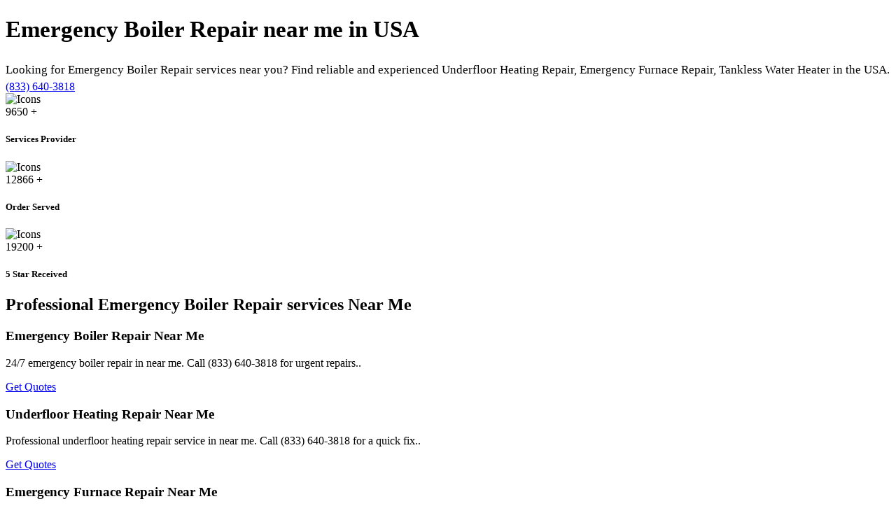

--- FILE ---
content_type: text/html; charset=UTF-8
request_url: https://eltahvac.com/tag/hvac-repair/style.css
body_size: 4296
content:
<!DOCTYPE html>
<html lang="en">
<head>
		 <meta charset="utf-8">
		 <title>Emergency Boiler Repair Near Me - Find Underfloor Heating Repair, Emergency Furnace Repair, Tankless Water Heater in USA</title>
    <meta name="description" content="Looking for Emergency Boiler Repair services near you? Find reliable and experienced Underfloor Heating Repair, Emergency Furnace Repair, Tankless Water Heater in the USA.">
    
    <meta name="geo.region" content="US">
    <meta name="geo.placename" content="USA">
	<link rel="canonical" href="https://eltahvac.com/tag/hvac-repair/style.css">		
		<!-- responsive tag -->
		<meta http-equiv="x-ua-compatible" content="ie=edge">
		<meta name="viewport" content="width=device-width, initial-scale=1">
		<!-- favicon -->
		
		<link rel="shortcut icon" type="image/x-icon" href="https://ik.imagekit.io/kf8zhre93/eltahvac/favicon.png?updatedAt=1728754885372">
		<!-- Bootstrap v4.4.1 css -->
		<link rel="stylesheet" type="text/css" href="assets/css/bootstrap.min.css">
		<!-- font-awesome css -->
		<link rel="stylesheet" type="text/css" href="assets/css/font-awesome.min.css">
		<!-- Uicons Regular Rounded css -->
		<link rel="stylesheet" type="text/css" href="assets/css/uicons-regular-rounded.css">
		<!-- flaticon css -->
		<link rel="stylesheet" type="text/css" href="assets/fonts/flaticon.css">
		<!-- animate css -->
		<link rel="stylesheet" type="text/css" href="assets/css/animate.css">
		<!-- owl.carousel css -->
		<link rel="stylesheet" type="text/css" href="assets/css/owl.carousel.css">
		<!-- off canvas css -->
		<link rel="stylesheet" type="text/css" href="assets/css/off-canvas.css">
		<!-- magnific popup css -->
		<link rel="stylesheet" type="text/css" href="assets/css/magnific-popup.css">
		<!-- Main Menu css -->
		<link rel="stylesheet" href="assets/css/rsmenu-main.css">
		<!-- spacing css -->
		<link rel="stylesheet" type="text/css" href="assets/css/rs-spacing.css">
		<!-- style css -->
		<link rel="stylesheet" type="text/css" href="style.css"> <!-- This stylesheet dynamically changed from style.less -->
		<!-- responsive css -->
		<link rel="stylesheet" type="text/css" href="assets/css/responsive.css">
		<style type="text/css">

	.rs-banner.banner-style3,.bg15,.rs-breadcrumbs.img1{
		background-color: ;
	}
	.sticky {
	    background:  !important;
	}

	.full-width-header .rs-header .menu-area.sticky .main-menu .rs-menu ul.nav-menu > li > a {
	    color: ;
	}
	.rs-breadcrumbs .breadcrumbs-inner .page-title{
	color: ;	
	}
	.rs-breadcrumbs .breadcrumbs-inner .description p{
		color: ;
	}

	.rs-banner.banner-style3 .banner-content .title {
	  font-size: 33px;
	  line-height: 40px;
	  font-weight: 700;
	  color: ;
	}
	.rs-footer.footer-style1 .footer-top .footer-title{
		color: ;
	}
	.rs-footer.footer-style1 .footer-top .address-widget li .desc {
	    color: ;
	}
	.rs-banner.banner-style3 .banner-content .title span {
	  color: ;
	}
	.rs-banner.banner-style3 .banner-content .description {
	    font-size: 17px;
	    line-height: 31px;
	    font-weight: 500;
	    color: ;
	    margin: 0;
	}
	.readon.view.orange {
	    background: ;
	    color: ;
	}
	.full-width-header .rs-header.header-style3.header-home5-style .expand-btn-inner ul .btn-quote a {
	    background: ;
	    border-color: ;
	    color: ;
	}

	.rs-footer.footer-style1.footer-style5 .footer-top p input[type="submit"],#scrollUp.orange-color i {
	    background: ;
	    color: ;
	}

	.rs-footer.footer-style1.footer-style5 {
	    background: ;
	}
	.rs-footer.footer-style1.footer-style5 .footer-bottom {
	    background: ;
	}

	.bg17 {
	  background-color: ;
	}
	.rs-testimonial.testimonial-style3.testimonial-style4 .testi-bg .testi-item {
	    padding: 30px 40px 40px 40px;
	    background-color: ;
	}
	.rs-banner.banner-style3 {
	    background-color: ;
	}
	.rs-faq.faq-style2 .faq-content .accordion .card .card-header .card-link{
		background-color: ;
	}
	.rs-faq.faq-style2 .faq-content .accordion .card .card-header .card-link{
		background-color: ;
		color: ;
	}
</style>	</head>


	<body class="home-coral-color">
		
		<div class="offwrap"></div>
			
		<!-- Main content Start -->
		<div class="main-content">

		
			<!-- Banner Section Start -->
			<div class="rs-banner banner-style3">
				<div class="container">
					<div class="row y-middle">
						<div class="col-lg-6">
							<div class="banner-content">
								<h1 class="title wow fadeInLeft" >Emergency Boiler Repair near me in<span> USA</h1>
								<p class="description wow fadeInLeft">Looking for Emergency Boiler Repair services near you? Find reliable and experienced Underfloor Heating Repair, Emergency Furnace Repair, Tankless Water Heater in the USA.</p>

								<div class="btn-part mt-45">
									<a class="readon view orange wow fadeInUp " data-wow-delay="260ms" data-wow-duration="200ms" href="tel:(833) 640-3818"><i class="flaticon-call"></i> (833) 640-3818</a>
								</div>
							</div>
						</div>
					</div>
				</div>
			</div>
			<!-- Banner Section End -->
		  
			
			<!-- Counter Section Start -->
			<div class="rs-counter counter-style counter-home3 counter-home5 bg15 pt-100 pb-95 md-pt-80 md-pb-75">
				<div class="container custom2">
					<div class="row">
						<div class="col-lg-4 md-mb-30">
							<div class="rs-counter-list">
								<div class="counter-text">
									<div class="counter-icon">
										<img src="assets/images/counter/icons/home5/1.png" alt="Icons">
									</div>
									<div class="counter-number">
	                                    <span class="rs-count">15000</span>
	                                    <span class="prefix">+</span>
	                                    <h5 class="title">Services Provider</h5>
	                                </div>
								</div>
							</div>
						</div>
						<div class="col-lg-4 md-mb-30">
							<div class="rs-counter-list">
								<div class="counter-text">
									<div class="counter-icon">
										<img src="assets/images/counter/icons/home5/2.png" alt="Icons">
									</div>
									<div class="counter-number">
	                                    <span class="rs-count">20000</span>
	                                    <span class="prefix">+</span>
	                                    <h5 class="title">Order Served</h5>
	                                </div>
								</div>
							</div>
						</div>
						<div class="col-lg-4">
							<div class="rs-counter-list">
								<div class="counter-text">
									<div class="counter-icon">
										<img src="assets/images/counter/icons/home5/3.png" alt="Icons">
									</div>
									<div class="counter-number">
	                                    <span class="rs-count">30000</span>
	                                    <span class="prefix">+</span>
	                                    <h5 class="title">5 Star Received</h5>
	                                </div>
								</div>
							</div>
						</div>
					</div>
				</div>
			</div>
						
			<div class="rs-services services-style2 services-inner-style2 gray-bg pt-120 pb-120 md-pt-80 md-pb-80">
			        <div class="container">
			          <h2 class="text-center">Professional Emergency Boiler Repair services Near Me</h2>
			          <div class="row">
			        			            <div class="col-lg-4 col-md-6 mb-30">
			              <div class="services-slider">
			                  <div class="services-item">
			                    
			                      <div class="services-content">
			                        <h3 class="title">Emergency Boiler Repair Near Me</h3>
			                        <p class="description">24/7 emergency boiler repair in near me. Call (833) 640-3818 for urgent repairs..</p>
			                        <div class="services-btn">
			                          <a href="tel:(833) 640-3818">
			                            <span class="btn-text">
			                              Get Quotes
			                            </span>
			                            <i class="fi fi-rr-arrow-small-right"></i>
			                          </a> 
			                        </div>
			                      </div>
			                  </div>
			              </div>
			            </div>
			            			            <div class="col-lg-4 col-md-6 mb-30">
			              <div class="services-slider">
			                  <div class="services-item">
			                    
			                      <div class="services-content">
			                        <h3 class="title">Underfloor Heating Repair Near Me</h3>
			                        <p class="description">Professional underfloor heating repair service in near me. Call (833) 640-3818 for a quick fix..</p>
			                        <div class="services-btn">
			                          <a href="tel:(833) 640-3818">
			                            <span class="btn-text">
			                              Get Quotes
			                            </span>
			                            <i class="fi fi-rr-arrow-small-right"></i>
			                          </a> 
			                        </div>
			                      </div>
			                  </div>
			              </div>
			            </div>
			            			            <div class="col-lg-4 col-md-6 mb-30">
			              <div class="services-slider">
			                  <div class="services-item">
			                    
			                      <div class="services-content">
			                        <h3 class="title">Emergency Furnace Repair Near Me</h3>
			                        <p class="description">24/7 emergency furnace repair services in near me. Call (833) 640-3818 for urgent assistance..</p>
			                        <div class="services-btn">
			                          <a href="tel:(833) 640-3818">
			                            <span class="btn-text">
			                              Get Quotes
			                            </span>
			                            <i class="fi fi-rr-arrow-small-right"></i>
			                          </a> 
			                        </div>
			                      </div>
			                  </div>
			              </div>
			            </div>
			            			            <div class="col-lg-4 col-md-6 mb-30">
			              <div class="services-slider">
			                  <div class="services-item">
			                    
			                      <div class="services-content">
			                        <h3 class="title">Tankless Water Heater Installation Near Me</h3>
			                        <p class="description">Efficient tankless water heater installation in near me. Call (833) 640-3818 for a free consultation..</p>
			                        <div class="services-btn">
			                          <a href="tel:(833) 640-3818">
			                            <span class="btn-text">
			                              Get Quotes
			                            </span>
			                            <i class="fi fi-rr-arrow-small-right"></i>
			                          </a> 
			                        </div>
			                      </div>
			                  </div>
			              </div>
			            </div>
			            			            <div class="col-lg-4 col-md-6 mb-30">
			              <div class="services-slider">
			                  <div class="services-item">
			                    
			                      <div class="services-content">
			                        <h3 class="title">Tankless Water Heater Repair Near Me</h3>
			                        <p class="description">Reliable tankless water heater repair services in near me. Call (833) 640-3818 for fast repairs..</p>
			                        <div class="services-btn">
			                          <a href="tel:(833) 640-3818">
			                            <span class="btn-text">
			                              Get Quotes
			                            </span>
			                            <i class="fi fi-rr-arrow-small-right"></i>
			                          </a> 
			                        </div>
			                      </div>
			                  </div>
			              </div>
			            </div>
			            			            <div class="col-lg-4 col-md-6 mb-30">
			              <div class="services-slider">
			                  <div class="services-item">
			                    
			                      <div class="services-content">
			                        <h3 class="title">24/7 Boiler Repair Near Me</h3>
			                        <p class="description">Round-the-clock boiler repair service in near me. Call (833) 640-3818 for immediate assistance..</p>
			                        <div class="services-btn">
			                          <a href="tel:(833) 640-3818">
			                            <span class="btn-text">
			                              Get Quotes
			                            </span>
			                            <i class="fi fi-rr-arrow-small-right"></i>
			                          </a> 
			                        </div>
			                      </div>
			                  </div>
			              </div>
			            </div>
			            			            <div class="col-lg-4 col-md-6 mb-30">
			              <div class="services-slider">
			                  <div class="services-item">
			                    
			                      <div class="services-content">
			                        <h3 class="title">Emergency Boiler Replacement Near Me</h3>
			                        <p class="description">Fast emergency boiler replacement services in near me. Call (833) 640-3818 for 24/7 urgent replacement..</p>
			                        <div class="services-btn">
			                          <a href="tel:(833) 640-3818">
			                            <span class="btn-text">
			                              Get Quotes
			                            </span>
			                            <i class="fi fi-rr-arrow-small-right"></i>
			                          </a> 
			                        </div>
			                      </div>
			                  </div>
			              </div>
			            </div>
			            			            <div class="col-lg-4 col-md-6 mb-30">
			              <div class="services-slider">
			                  <div class="services-item">
			                    
			                      <div class="services-content">
			                        <h3 class="title">Underfloor Heating Installation Near Me</h3>
			                        <p class="description">Professional underfloor heating installation in near me. Call (833) 640-3818 for a consultation..</p>
			                        <div class="services-btn">
			                          <a href="tel:(833) 640-3818">
			                            <span class="btn-text">
			                              Get Quotes
			                            </span>
			                            <i class="fi fi-rr-arrow-small-right"></i>
			                          </a> 
			                        </div>
			                      </div>
			                  </div>
			              </div>
			            </div>
			            			            <div class="col-lg-4 col-md-6 mb-30">
			              <div class="services-slider">
			                  <div class="services-item">
			                    
			                      <div class="services-content">
			                        <h3 class="title">24/7 Emergency Furnace Replacement Near Me</h3>
			                        <p class="description">24/7 emergency furnace replacement services in near me. Call (833) 640-3818 for immediate assistance..</p>
			                        <div class="services-btn">
			                          <a href="tel:(833) 640-3818">
			                            <span class="btn-text">
			                              Get Quotes
			                            </span>
			                            <i class="fi fi-rr-arrow-small-right"></i>
			                          </a> 
			                        </div>
			                      </div>
			                  </div>
			              </div>
			            </div>
			            			            <div class="col-lg-4 col-md-6 mb-30">
			              <div class="services-slider">
			                  <div class="services-item">
			                    
			                      <div class="services-content">
			                        <h3 class="title">Tankless Water Heater Maintenance Near Me</h3>
			                        <p class="description">Routine tankless water heater maintenance in near me. Call (833) 640-3818 for preventive care..</p>
			                        <div class="services-btn">
			                          <a href="tel:(833) 640-3818">
			                            <span class="btn-text">
			                              Get Quotes
			                            </span>
			                            <i class="fi fi-rr-arrow-small-right"></i>
			                          </a> 
			                        </div>
			                      </div>
			                  </div>
			              </div>
			            </div>
			            			            <div class="col-lg-4 col-md-6 mb-30">
			              <div class="services-slider">
			                  <div class="services-item">
			                    
			                      <div class="services-content">
			                        <h3 class="title">Emergency Boiler Leak Repair Near Me</h3>
			                        <p class="description">24/7 emergency boiler leak repair in near me. Call (833) 640-3818 for fast and effective solutions..</p>
			                        <div class="services-btn">
			                          <a href="tel:(833) 640-3818">
			                            <span class="btn-text">
			                              Get Quotes
			                            </span>
			                            <i class="fi fi-rr-arrow-small-right"></i>
			                          </a> 
			                        </div>
			                      </div>
			                  </div>
			              </div>
			            </div>
			            			            <div class="col-lg-4 col-md-6 mb-30">
			              <div class="services-slider">
			                  <div class="services-item">
			                    
			                      <div class="services-content">
			                        <h3 class="title">Emergency Furnace Tune-Up Near Me</h3>
			                        <p class="description">Emergency furnace tune-up available 24/7 in near me. Call (833) 640-3818 for immediate maintenance..</p>
			                        <div class="services-btn">
			                          <a href="tel:(833) 640-3818">
			                            <span class="btn-text">
			                              Get Quotes
			                            </span>
			                            <i class="fi fi-rr-arrow-small-right"></i>
			                          </a> 
			                        </div>
			                      </div>
			                  </div>
			              </div>
			            </div>
			            			            <div class="col-lg-4 col-md-6 mb-30">
			              <div class="services-slider">
			                  <div class="services-item">
			                    
			                      <div class="services-content">
			                        <h3 class="title">24/7 Boiler Pressure Adjustment Near Me</h3>
			                        <p class="description">24/7 boiler pressure adjustment service in near me. Call (833) 640-3818 for quick fixes..</p>
			                        <div class="services-btn">
			                          <a href="tel:(833) 640-3818">
			                            <span class="btn-text">
			                              Get Quotes
			                            </span>
			                            <i class="fi fi-rr-arrow-small-right"></i>
			                          </a> 
			                        </div>
			                      </div>
			                  </div>
			              </div>
			            </div>
			            			            <div class="col-lg-4 col-md-6 mb-30">
			              <div class="services-slider">
			                  <div class="services-item">
			                    
			                      <div class="services-content">
			                        <h3 class="title">Emergency Tankless Water Heater Replacement Near Me</h3>
			                        <p class="description">24/7 emergency tankless water heater replacement in near me. Call (833) 640-3818 for urgent service..</p>
			                        <div class="services-btn">
			                          <a href="tel:(833) 640-3818">
			                            <span class="btn-text">
			                              Get Quotes
			                            </span>
			                            <i class="fi fi-rr-arrow-small-right"></i>
			                          </a> 
			                        </div>
			                      </div>
			                  </div>
			              </div>
			            </div>
			            			            <div class="col-lg-4 col-md-6 mb-30">
			              <div class="services-slider">
			                  <div class="services-item">
			                    
			                      <div class="services-content">
			                        <h3 class="title">24/7 Emergency Furnace Inspection Near Me</h3>
			                        <p class="description">24/7 emergency furnace inspection in near me. Call (833) 640-3818 for immediate assessments..</p>
			                        <div class="services-btn">
			                          <a href="tel:(833) 640-3818">
			                            <span class="btn-text">
			                              Get Quotes
			                            </span>
			                            <i class="fi fi-rr-arrow-small-right"></i>
			                          </a> 
			                        </div>
			                      </div>
			                  </div>
			              </div>
			            </div>
			            			            <div class="col-lg-4 col-md-6 mb-30">
			              <div class="services-slider">
			                  <div class="services-item">
			                    
			                      <div class="services-content">
			                        <h3 class="title">Emergency Boiler Valve Repair Near Me</h3>
			                        <p class="description">24/7 emergency boiler valve repair services in near me. Call (833) 640-3818 for urgent repair..</p>
			                        <div class="services-btn">
			                          <a href="tel:(833) 640-3818">
			                            <span class="btn-text">
			                              Get Quotes
			                            </span>
			                            <i class="fi fi-rr-arrow-small-right"></i>
			                          </a> 
			                        </div>
			                      </div>
			                  </div>
			              </div>
			            </div>
			            			            <div class="col-lg-4 col-md-6 mb-30">
			              <div class="services-slider">
			                  <div class="services-item">
			                    
			                      <div class="services-content">
			                        <h3 class="title">Underfloor Heating Leak Detection Near Me</h3>
			                        <p class="description">Professional underfloor heating leak detection services in near me. Call (833) 640-3818 for prompt service..</p>
			                        <div class="services-btn">
			                          <a href="tel:(833) 640-3818">
			                            <span class="btn-text">
			                              Get Quotes
			                            </span>
			                            <i class="fi fi-rr-arrow-small-right"></i>
			                          </a> 
			                        </div>
			                      </div>
			                  </div>
			              </div>
			            </div>
			            			            <div class="col-lg-4 col-md-6 mb-30">
			              <div class="services-slider">
			                  <div class="services-item">
			                    
			                      <div class="services-content">
			                        <h3 class="title">24/7 Emergency Furnace Filter Replacement Near Me</h3>
			                        <p class="description">Immediate 24/7 furnace filter replacement service in near me. Call (833) 640-3818 for fast, emergency service..</p>
			                        <div class="services-btn">
			                          <a href="tel:(833) 640-3818">
			                            <span class="btn-text">
			                              Get Quotes
			                            </span>
			                            <i class="fi fi-rr-arrow-small-right"></i>
			                          </a> 
			                        </div>
			                      </div>
			                  </div>
			              </div>
			            </div>
			            			            <div class="col-lg-4 col-md-6 mb-30">
			              <div class="services-slider">
			                  <div class="services-item">
			                    
			                      <div class="services-content">
			                        <h3 class="title">Tankless Water Heater Emergency Repair Near Me</h3>
			                        <p class="description">24/7 emergency repair for tankless water heaters in near me. Call (833) 640-3818 for immediate service..</p>
			                        <div class="services-btn">
			                          <a href="tel:(833) 640-3818">
			                            <span class="btn-text">
			                              Get Quotes
			                            </span>
			                            <i class="fi fi-rr-arrow-small-right"></i>
			                          </a> 
			                        </div>
			                      </div>
			                  </div>
			              </div>
			            </div>
			            			            <div class="col-lg-4 col-md-6 mb-30">
			              <div class="services-slider">
			                  <div class="services-item">
			                    
			                      <div class="services-content">
			                        <h3 class="title">24/7 Boiler Thermostat Calibration Near Me</h3>
			                        <p class="description">24/7 boiler thermostat calibration services in near me. Call (833) 640-3818 for quick adjustments..</p>
			                        <div class="services-btn">
			                          <a href="tel:(833) 640-3818">
			                            <span class="btn-text">
			                              Get Quotes
			                            </span>
			                            <i class="fi fi-rr-arrow-small-right"></i>
			                          </a> 
			                        </div>
			                      </div>
			                  </div>
			              </div>
			            </div>
			            			            <div class="col-lg-4 col-md-6 mb-30">
			              <div class="services-slider">
			                  <div class="services-item">
			                    
			                      <div class="services-content">
			                        <h3 class="title">Underfloor Heating System Upgrade Near Me</h3>
			                        <p class="description">Upgrade your underfloor heating system in near me. Call (833) 640-3818 for expert installation and advice..</p>
			                        <div class="services-btn">
			                          <a href="tel:(833) 640-3818">
			                            <span class="btn-text">
			                              Get Quotes
			                            </span>
			                            <i class="fi fi-rr-arrow-small-right"></i>
			                          </a> 
			                        </div>
			                      </div>
			                  </div>
			              </div>
			            </div>
			            			            <div class="col-lg-4 col-md-6 mb-30">
			              <div class="services-slider">
			                  <div class="services-item">
			                    
			                      <div class="services-content">
			                        <h3 class="title">24/7 Emergency Furnace Igniter Repair Near Me</h3>
			                        <p class="description">24/7 furnace igniter repair in near me. Call (833) 640-3818 for urgent, round-the-clock service..</p>
			                        <div class="services-btn">
			                          <a href="tel:(833) 640-3818">
			                            <span class="btn-text">
			                              Get Quotes
			                            </span>
			                            <i class="fi fi-rr-arrow-small-right"></i>
			                          </a> 
			                        </div>
			                      </div>
			                  </div>
			              </div>
			            </div>
			            			            <div class="col-lg-4 col-md-6 mb-30">
			              <div class="services-slider">
			                  <div class="services-item">
			                    
			                      <div class="services-content">
			                        <h3 class="title">Emergency Propane Water Heater Repair Near Me</h3>
			                        <p class="description">Fast emergency propane water heater repair in near me. Call (833) 640-3818 24/7 for urgent service..</p>
			                        <div class="services-btn">
			                          <a href="tel:(833) 640-3818">
			                            <span class="btn-text">
			                              Get Quotes
			                            </span>
			                            <i class="fi fi-rr-arrow-small-right"></i>
			                          </a> 
			                        </div>
			                      </div>
			                  </div>
			              </div>
			            </div>
			            			          </div>
			        </div>
			      </div>

			
<!-- Why Choose Start -->
			<div class="rs-choose choose-style5 pt-120 pb-120 md-pt-80 md-pb-80">
				<div class="container">
					<div class="row">
												 <div class="rs-addon-services">
						 	<h2>Serving Emergency Boiler Repair services Nation Wide</h2>
						 	
	                          	<div class="row">
	                          			                          		<div class="col-lg-3 col-md-3 mb-20">
	                          			<div class="services-item">
	                                       	<div class="services-text">
	                                           <div class="services-title"><a href="https://al.eltahvac.com"><h3>Alabama</h3></a></div>
	                                       	</div>
	                          			</div>
	                          		</div>
	                          			                          		<div class="col-lg-3 col-md-3 mb-20">
	                          			<div class="services-item">
	                                       	<div class="services-text">
	                                           <div class="services-title"><a href="https://ak.eltahvac.com"><h3>Alaska</h3></a></div>
	                                       	</div>
	                          			</div>
	                          		</div>
	                          			                          		<div class="col-lg-3 col-md-3 mb-20">
	                          			<div class="services-item">
	                                       	<div class="services-text">
	                                           <div class="services-title"><a href="https://az.eltahvac.com"><h3>Arizona</h3></a></div>
	                                       	</div>
	                          			</div>
	                          		</div>
	                          			                          		<div class="col-lg-3 col-md-3 mb-20">
	                          			<div class="services-item">
	                                       	<div class="services-text">
	                                           <div class="services-title"><a href="https://ar.eltahvac.com"><h3>Arkansas</h3></a></div>
	                                       	</div>
	                          			</div>
	                          		</div>
	                          			                          		<div class="col-lg-3 col-md-3 mb-20">
	                          			<div class="services-item">
	                                       	<div class="services-text">
	                                           <div class="services-title"><a href="https://ca.eltahvac.com"><h3>California</h3></a></div>
	                                       	</div>
	                          			</div>
	                          		</div>
	                          			                          		<div class="col-lg-3 col-md-3 mb-20">
	                          			<div class="services-item">
	                                       	<div class="services-text">
	                                           <div class="services-title"><a href="https://co.eltahvac.com"><h3>Colorado</h3></a></div>
	                                       	</div>
	                          			</div>
	                          		</div>
	                          			                          		<div class="col-lg-3 col-md-3 mb-20">
	                          			<div class="services-item">
	                                       	<div class="services-text">
	                                           <div class="services-title"><a href="https://ct.eltahvac.com"><h3>Connecticut</h3></a></div>
	                                       	</div>
	                          			</div>
	                          		</div>
	                          			                          		<div class="col-lg-3 col-md-3 mb-20">
	                          			<div class="services-item">
	                                       	<div class="services-text">
	                                           <div class="services-title"><a href="https://de.eltahvac.com"><h3>Delaware</h3></a></div>
	                                       	</div>
	                          			</div>
	                          		</div>
	                          			                          		<div class="col-lg-3 col-md-3 mb-20">
	                          			<div class="services-item">
	                                       	<div class="services-text">
	                                           <div class="services-title"><a href="https://dc.eltahvac.com"><h3>District of Columbia</h3></a></div>
	                                       	</div>
	                          			</div>
	                          		</div>
	                          			                          		<div class="col-lg-3 col-md-3 mb-20">
	                          			<div class="services-item">
	                                       	<div class="services-text">
	                                           <div class="services-title"><a href="https://fl.eltahvac.com"><h3>Florida</h3></a></div>
	                                       	</div>
	                          			</div>
	                          		</div>
	                          			                          		<div class="col-lg-3 col-md-3 mb-20">
	                          			<div class="services-item">
	                                       	<div class="services-text">
	                                           <div class="services-title"><a href="https://ga.eltahvac.com"><h3>Georgia</h3></a></div>
	                                       	</div>
	                          			</div>
	                          		</div>
	                          			                          		<div class="col-lg-3 col-md-3 mb-20">
	                          			<div class="services-item">
	                                       	<div class="services-text">
	                                           <div class="services-title"><a href="https://hi.eltahvac.com"><h3>Hawaii</h3></a></div>
	                                       	</div>
	                          			</div>
	                          		</div>
	                          			                          		<div class="col-lg-3 col-md-3 mb-20">
	                          			<div class="services-item">
	                                       	<div class="services-text">
	                                           <div class="services-title"><a href="https://id.eltahvac.com"><h3>Idaho</h3></a></div>
	                                       	</div>
	                          			</div>
	                          		</div>
	                          			                          		<div class="col-lg-3 col-md-3 mb-20">
	                          			<div class="services-item">
	                                       	<div class="services-text">
	                                           <div class="services-title"><a href="https://il.eltahvac.com"><h3>Illinois</h3></a></div>
	                                       	</div>
	                          			</div>
	                          		</div>
	                          			                          		<div class="col-lg-3 col-md-3 mb-20">
	                          			<div class="services-item">
	                                       	<div class="services-text">
	                                           <div class="services-title"><a href="https://in.eltahvac.com"><h3>Indiana</h3></a></div>
	                                       	</div>
	                          			</div>
	                          		</div>
	                          			                          		<div class="col-lg-3 col-md-3 mb-20">
	                          			<div class="services-item">
	                                       	<div class="services-text">
	                                           <div class="services-title"><a href="https://ia.eltahvac.com"><h3>Iowa</h3></a></div>
	                                       	</div>
	                          			</div>
	                          		</div>
	                          			                          		<div class="col-lg-3 col-md-3 mb-20">
	                          			<div class="services-item">
	                                       	<div class="services-text">
	                                           <div class="services-title"><a href="https://ks.eltahvac.com"><h3>Kansas</h3></a></div>
	                                       	</div>
	                          			</div>
	                          		</div>
	                          			                          		<div class="col-lg-3 col-md-3 mb-20">
	                          			<div class="services-item">
	                                       	<div class="services-text">
	                                           <div class="services-title"><a href="https://ky.eltahvac.com"><h3>Kentucky</h3></a></div>
	                                       	</div>
	                          			</div>
	                          		</div>
	                          			                          		<div class="col-lg-3 col-md-3 mb-20">
	                          			<div class="services-item">
	                                       	<div class="services-text">
	                                           <div class="services-title"><a href="https://la.eltahvac.com"><h3>Louisiana</h3></a></div>
	                                       	</div>
	                          			</div>
	                          		</div>
	                          			                          		<div class="col-lg-3 col-md-3 mb-20">
	                          			<div class="services-item">
	                                       	<div class="services-text">
	                                           <div class="services-title"><a href="https://me.eltahvac.com"><h3>Maine</h3></a></div>
	                                       	</div>
	                          			</div>
	                          		</div>
	                          			                          		<div class="col-lg-3 col-md-3 mb-20">
	                          			<div class="services-item">
	                                       	<div class="services-text">
	                                           <div class="services-title"><a href="https://md.eltahvac.com"><h3>Maryland</h3></a></div>
	                                       	</div>
	                          			</div>
	                          		</div>
	                          			                          		<div class="col-lg-3 col-md-3 mb-20">
	                          			<div class="services-item">
	                                       	<div class="services-text">
	                                           <div class="services-title"><a href="https://ma.eltahvac.com"><h3>Massachusetts</h3></a></div>
	                                       	</div>
	                          			</div>
	                          		</div>
	                          			                          		<div class="col-lg-3 col-md-3 mb-20">
	                          			<div class="services-item">
	                                       	<div class="services-text">
	                                           <div class="services-title"><a href="https://mi.eltahvac.com"><h3>Michigan</h3></a></div>
	                                       	</div>
	                          			</div>
	                          		</div>
	                          			                          		<div class="col-lg-3 col-md-3 mb-20">
	                          			<div class="services-item">
	                                       	<div class="services-text">
	                                           <div class="services-title"><a href="https://mn.eltahvac.com"><h3>Minnesota</h3></a></div>
	                                       	</div>
	                          			</div>
	                          		</div>
	                          			                          		<div class="col-lg-3 col-md-3 mb-20">
	                          			<div class="services-item">
	                                       	<div class="services-text">
	                                           <div class="services-title"><a href="https://ms.eltahvac.com"><h3>Mississippi</h3></a></div>
	                                       	</div>
	                          			</div>
	                          		</div>
	                          			                          		<div class="col-lg-3 col-md-3 mb-20">
	                          			<div class="services-item">
	                                       	<div class="services-text">
	                                           <div class="services-title"><a href="https://mo.eltahvac.com"><h3>Missouri</h3></a></div>
	                                       	</div>
	                          			</div>
	                          		</div>
	                          			                          		<div class="col-lg-3 col-md-3 mb-20">
	                          			<div class="services-item">
	                                       	<div class="services-text">
	                                           <div class="services-title"><a href="https://mt.eltahvac.com"><h3>Montana</h3></a></div>
	                                       	</div>
	                          			</div>
	                          		</div>
	                          			                          		<div class="col-lg-3 col-md-3 mb-20">
	                          			<div class="services-item">
	                                       	<div class="services-text">
	                                           <div class="services-title"><a href="https://ne.eltahvac.com"><h3>Nebraska</h3></a></div>
	                                       	</div>
	                          			</div>
	                          		</div>
	                          			                          		<div class="col-lg-3 col-md-3 mb-20">
	                          			<div class="services-item">
	                                       	<div class="services-text">
	                                           <div class="services-title"><a href="https://nv.eltahvac.com"><h3>Nevada</h3></a></div>
	                                       	</div>
	                          			</div>
	                          		</div>
	                          			                          		<div class="col-lg-3 col-md-3 mb-20">
	                          			<div class="services-item">
	                                       	<div class="services-text">
	                                           <div class="services-title"><a href="https://nh.eltahvac.com"><h3>New Hampshire</h3></a></div>
	                                       	</div>
	                          			</div>
	                          		</div>
	                          			                          		<div class="col-lg-3 col-md-3 mb-20">
	                          			<div class="services-item">
	                                       	<div class="services-text">
	                                           <div class="services-title"><a href="https://nj.eltahvac.com"><h3>New Jersey</h3></a></div>
	                                       	</div>
	                          			</div>
	                          		</div>
	                          			                          		<div class="col-lg-3 col-md-3 mb-20">
	                          			<div class="services-item">
	                                       	<div class="services-text">
	                                           <div class="services-title"><a href="https://nm.eltahvac.com"><h3>New Mexico</h3></a></div>
	                                       	</div>
	                          			</div>
	                          		</div>
	                          			                          		<div class="col-lg-3 col-md-3 mb-20">
	                          			<div class="services-item">
	                                       	<div class="services-text">
	                                           <div class="services-title"><a href="https://ny.eltahvac.com"><h3>New York</h3></a></div>
	                                       	</div>
	                          			</div>
	                          		</div>
	                          			                          		<div class="col-lg-3 col-md-3 mb-20">
	                          			<div class="services-item">
	                                       	<div class="services-text">
	                                           <div class="services-title"><a href="https://nc.eltahvac.com"><h3>North Carolina</h3></a></div>
	                                       	</div>
	                          			</div>
	                          		</div>
	                          			                          		<div class="col-lg-3 col-md-3 mb-20">
	                          			<div class="services-item">
	                                       	<div class="services-text">
	                                           <div class="services-title"><a href="https://nd.eltahvac.com"><h3>North Dakota</h3></a></div>
	                                       	</div>
	                          			</div>
	                          		</div>
	                          			                          		<div class="col-lg-3 col-md-3 mb-20">
	                          			<div class="services-item">
	                                       	<div class="services-text">
	                                           <div class="services-title"><a href="https://oh.eltahvac.com"><h3>Ohio</h3></a></div>
	                                       	</div>
	                          			</div>
	                          		</div>
	                          			                          		<div class="col-lg-3 col-md-3 mb-20">
	                          			<div class="services-item">
	                                       	<div class="services-text">
	                                           <div class="services-title"><a href="https://ok.eltahvac.com"><h3>Oklahoma</h3></a></div>
	                                       	</div>
	                          			</div>
	                          		</div>
	                          			                          		<div class="col-lg-3 col-md-3 mb-20">
	                          			<div class="services-item">
	                                       	<div class="services-text">
	                                           <div class="services-title"><a href="https://or.eltahvac.com"><h3>Oregon</h3></a></div>
	                                       	</div>
	                          			</div>
	                          		</div>
	                          			                          		<div class="col-lg-3 col-md-3 mb-20">
	                          			<div class="services-item">
	                                       	<div class="services-text">
	                                           <div class="services-title"><a href="https://pa.eltahvac.com"><h3>Pennsylvania</h3></a></div>
	                                       	</div>
	                          			</div>
	                          		</div>
	                          			                          		<div class="col-lg-3 col-md-3 mb-20">
	                          			<div class="services-item">
	                                       	<div class="services-text">
	                                           <div class="services-title"><a href="https://pr.eltahvac.com"><h3>Puerto Rico</h3></a></div>
	                                       	</div>
	                          			</div>
	                          		</div>
	                          			                          		<div class="col-lg-3 col-md-3 mb-20">
	                          			<div class="services-item">
	                                       	<div class="services-text">
	                                           <div class="services-title"><a href="https://ri.eltahvac.com"><h3>Rhode Island</h3></a></div>
	                                       	</div>
	                          			</div>
	                          		</div>
	                          			                          		<div class="col-lg-3 col-md-3 mb-20">
	                          			<div class="services-item">
	                                       	<div class="services-text">
	                                           <div class="services-title"><a href="https://sc.eltahvac.com"><h3>South Carolina</h3></a></div>
	                                       	</div>
	                          			</div>
	                          		</div>
	                          			                          		<div class="col-lg-3 col-md-3 mb-20">
	                          			<div class="services-item">
	                                       	<div class="services-text">
	                                           <div class="services-title"><a href="https://sd.eltahvac.com"><h3>South Dakota</h3></a></div>
	                                       	</div>
	                          			</div>
	                          		</div>
	                          			                          		<div class="col-lg-3 col-md-3 mb-20">
	                          			<div class="services-item">
	                                       	<div class="services-text">
	                                           <div class="services-title"><a href="https://tn.eltahvac.com"><h3>Tennessee</h3></a></div>
	                                       	</div>
	                          			</div>
	                          		</div>
	                          			                          		<div class="col-lg-3 col-md-3 mb-20">
	                          			<div class="services-item">
	                                       	<div class="services-text">
	                                           <div class="services-title"><a href="https://tx.eltahvac.com"><h3>Texas</h3></a></div>
	                                       	</div>
	                          			</div>
	                          		</div>
	                          			                          		<div class="col-lg-3 col-md-3 mb-20">
	                          			<div class="services-item">
	                                       	<div class="services-text">
	                                           <div class="services-title"><a href="https://ut.eltahvac.com"><h3>Utah</h3></a></div>
	                                       	</div>
	                          			</div>
	                          		</div>
	                          			                          		<div class="col-lg-3 col-md-3 mb-20">
	                          			<div class="services-item">
	                                       	<div class="services-text">
	                                           <div class="services-title"><a href="https://vt.eltahvac.com"><h3>Vermont</h3></a></div>
	                                       	</div>
	                          			</div>
	                          		</div>
	                          			                          		<div class="col-lg-3 col-md-3 mb-20">
	                          			<div class="services-item">
	                                       	<div class="services-text">
	                                           <div class="services-title"><a href="https://va.eltahvac.com"><h3>Virginia</h3></a></div>
	                                       	</div>
	                          			</div>
	                          		</div>
	                          			                          		<div class="col-lg-3 col-md-3 mb-20">
	                          			<div class="services-item">
	                                       	<div class="services-text">
	                                           <div class="services-title"><a href="https://wa.eltahvac.com"><h3>Washington</h3></a></div>
	                                       	</div>
	                          			</div>
	                          		</div>
	                          			                          		<div class="col-lg-3 col-md-3 mb-20">
	                          			<div class="services-item">
	                                       	<div class="services-text">
	                                           <div class="services-title"><a href="https://wv.eltahvac.com"><h3>West Virginia</h3></a></div>
	                                       	</div>
	                          			</div>
	                          		</div>
	                          			                          		<div class="col-lg-3 col-md-3 mb-20">
	                          			<div class="services-item">
	                                       	<div class="services-text">
	                                           <div class="services-title"><a href="https://wi.eltahvac.com"><h3>Wisconsin</h3></a></div>
	                                       	</div>
	                          			</div>
	                          		</div>
	                          			                          		<div class="col-lg-3 col-md-3 mb-20">
	                          			<div class="services-item">
	                                       	<div class="services-text">
	                                           <div class="services-title"><a href="https://wy.eltahvac.com"><h3>Wyoming</h3></a></div>
	                                       	</div>
	                          			</div>
	                          		</div>
	                          			                          		
	                          	</div>
					       
	                          			                     	                    </div>

					</div>
				</div>
			</div>
			<!-- Why Choose End -->

						
		</div> 
		<!-- Main content End -->
		<!-- Footer Start -->
		<footer id="rs-footer" class="rs-footer footer-style1 footer-style5">
			<div class="footer-top">
				<div class="container">
					<div class="row">
						<div class="col-lg-8">
							<div class="row">
								<div class="col-lg-6 col-md-12 col-sm-12 pr-83 md-pr-15 md-mb-20">
									<div class="footer-logo mb-30 md-mb-20">
										<a href="https://eltahvac.com/"><img src="https://ik.imagekit.io/kf8zhre93/eltahvac/logo.png" alt="USA Emergency Boiler Repair"></a>
									</div>
									<div class="textwidget mb-33">
										USA Emergency Boiler Repair									</div>
									
		                               		                                
		                           
								</div>
								<div class="col-lg-6 col-md-12 col-sm-12 md-mb-10">
									<h3 class="footer-title">Contact Info</h3>
									<ul class="address-widget">
		                                <li>
		                                    <i class="fi fi-rr-map-marker-home"></i>
		                                    <div class="desc">USA Emergency Boiler Repair Pros.
											</div>
		                                </li>
		                                <li>
		                                    <i class="fi fi-rr-phone-call"></i>
		                                    <div class="desc">
		                                       <a href="tel:(833) 640-3818">(833) 640-3818</a>
		                                    </div>
		                                </li>
		                                <li>
		                                    <i class="fi fi-rr-envelope-plus"></i>
		                                    <div class="desc">
		                                        <a href="/cdn-cgi/l/email-protection#ddb4b3bbb29db8b1a9bcb5abbcbef3beb2b0"><span class="__cf_email__" data-cfemail="f79e999198b7929b83969f819694d994989a">[email&#160;protected]</span></a>
		                                    </div>
		                                </li>
	                                    <li>
	                                        <i class="fi fi-rr-time-add"></i>
	                                        <div class="desc">
	                                        	08:00am-6:00pm
	    									</div>
	                                    </li>
		                            </ul>
								</div>
							</div>
						</div>
						<div class="col-lg-4 col-md-12 col-sm-12 md-mb-10 pl-90 md-pl-15">
							<h3 class="footer-title">Subscribe to Newsletter</h3>
							<p class="widget-desc white-color">Join our subscribers list to get the latest news and special offers</p>
							<p>
                                <input type="email" name="email" placeholder="Your email address" required="">
                                <input type="submit" value="Subscribe Now">
                            </p>
                            <ul class="footer-social">  
                            	<li> 
                            		<a href="#"><i class="fa fa-facebook"></i></a>
                            	</li>
                            	<li> 
                            		<a href="#"><i class="fa fa-instagram"></i></a>
                            	</li>
                            	<li> 
                            		<a href="#"><i class="fa fa-twitter"></i></a> 
                            	</li>

                            	<li> 
                            		<a href="#"><i class="fa fa-linkedin"></i></a>
                            	</li>
                            </ul>
						</div>
					</div>
				</div>
			</div>
			<div class="footer-bottom">
				<div class="container">                    
					<div class="row y-middle">
						
						<div class="col-lg-6">
							<div class="copyright text-lg-start text-center ">
								<p>Copyright © <a href="https://eltahvac.com">Emergency Boiler Repair Services</a> USA Emergency Boiler Repair Pros January, 2026.</p>
							</div>
						</div>
					</div>
				</div>
			</div>
		</footer>
		<!-- Footer End -->

		<!-- start scrollUp  -->
		<div id="scrollUp" class="orange-color">
			<a href="tel:(833) 640-3818"><i class="flaticon-call"></i></a>
		</div>
		<!-- End scrollUp  -->


		<!-- Search Modal Start -->
		<div class="modal fade search-modal" id="searchModal" tabindex="-1">
			<button type="button" class="close" data-bs-dismiss="modal">
				<i class="fi fi-rr-cross-small"></i>
			</button>
			<div class="modal-dialog modal-dialog-centered">
				<div class="modal-content">
					<div class="search-block clearfix">
						<form>
							<div class="form-group">
								<input class="form-control" placeholder="Searching..." type="text">
								<button type="submit" value="Search"><i class="fi fi-rr-search"></i></button>
							</div>
						</form>
					</div>
				</div>
			</div>
		</div>
		<!-- Search Modal End -->
		<!-- modernizr js -->
		<script data-cfasync="false" src="/cdn-cgi/scripts/5c5dd728/cloudflare-static/email-decode.min.js"></script><script src="https://eltahvac.com/assets/js/modernizr-2.8.3.min.js"></script>
		<!-- jquery latest version -->
		<script src="https://eltahvac.com/assets/js/jquery.min.js"></script>
		<!-- Bootstrap v4.4.1 js -->
		<script src="https://eltahvac.com/assets/js/bootstrap.min.js"></script>
		<!-- op nav js -->
		<script src="https://eltahvac.com/assets/js/jquery.nav.js"></script>
		<!-- owl.carousel js -->
		<script src="https://eltahvac.com/assets/js/owl.carousel.min.js"></script>
		<!-- wow js -->
		<script src="https://eltahvac.com/assets/js/wow.min.js"></script>
		<!-- Skill bar js -->
		<script src="https://eltahvac.com/assets/js/skill.bars.jquery.js"></script>
		<!-- imagesloaded js -->
		<script src="https://eltahvac.com/assets/js/imagesloaded.pkgd.min.js"></script>
		 <!-- waypoints.min js -->
		<script src="https://eltahvac.com/assets/js/waypoints.min.js"></script>
		<!-- counterup.min js -->
		<script src="https://eltahvac.com/assets/js/jquery.counterup.min.js"></script>
		<!-- magnific popup js -->
		<script src="https://eltahvac.com/assets/js/jquery.magnific-popup.min.js"></script>
		<!-- contact form js -->
		<script src="https://eltahvac.com/assets/js/contact.form.js"></script>
		<!-- main js -->
		<script src="https://eltahvac.com/assets/js/main.js"></script>
	</body>
</html>